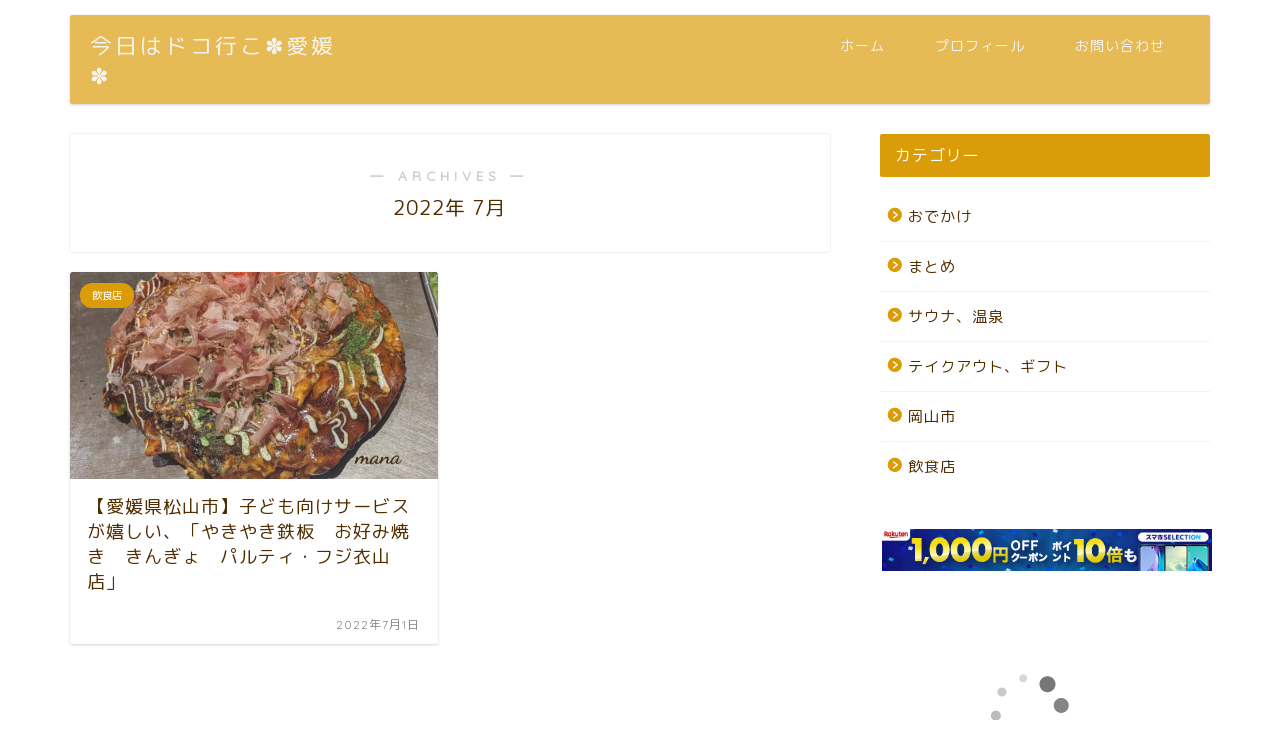

--- FILE ---
content_type: text/html; charset=UTF-8
request_url: https://colorfulsweetsgarden.com/wp-admin/admin-ajax.php
body_size: -42
content:
57368.1df5c18bfcbe691670902cf8240d37c3

--- FILE ---
content_type: text/html; charset=utf-8
request_url: https://www.google.com/recaptcha/api2/aframe
body_size: 267
content:
<!DOCTYPE HTML><html><head><meta http-equiv="content-type" content="text/html; charset=UTF-8"></head><body><script nonce="M6EmT277QaVbC0EiAPyKpg">/** Anti-fraud and anti-abuse applications only. See google.com/recaptcha */ try{var clients={'sodar':'https://pagead2.googlesyndication.com/pagead/sodar?'};window.addEventListener("message",function(a){try{if(a.source===window.parent){var b=JSON.parse(a.data);var c=clients[b['id']];if(c){var d=document.createElement('img');d.src=c+b['params']+'&rc='+(localStorage.getItem("rc::a")?sessionStorage.getItem("rc::b"):"");window.document.body.appendChild(d);sessionStorage.setItem("rc::e",parseInt(sessionStorage.getItem("rc::e")||0)+1);localStorage.setItem("rc::h",'1768629874087');}}}catch(b){}});window.parent.postMessage("_grecaptcha_ready", "*");}catch(b){}</script></body></html>

--- FILE ---
content_type: application/javascript; charset=utf-8;
request_url: https://dalc.valuecommerce.com/app3?p=885771584&_s=https%3A%2F%2Fcolorfulsweetsgarden.com%2F2022%2F07%2F&vf=iVBORw0KGgoAAAANSUhEUgAAAAMAAAADCAYAAABWKLW%2FAAAAMElEQVQYV2NkFGP4nxGqxsA%2B9TYDo%2Bcj5v%2Fe1zgZyi59Y2DcyNX1P%2FTcBIYrGs8YAAOeDuIrNDSeAAAAAElFTkSuQmCC
body_size: 4532
content:
vc_linkswitch_callback({"t":"696b2671","r":"aWsmcQACMA0DlLgMCooAHwqKC5Z4gQ","ub":"aWsmcAABSeIDlLgMCooCsQqKBtga2g%3D%3D","vcid":"NP1xQAfv8XbOvgY-C6ZGqzwjeThLy6FJERLsUKvNR4CM0HquV8OgR_UKpSOCfXTS","vcpub":"0.143373","renta.papy.co.jp/renta/sc/frm/item":{"a":"2302765","m":"2433833","g":"ac7d127796","sp":"ref%3Dvc"},"www.fujisan.co.jp":{"a":"2290501","m":"2482393","g":"56a7359697","sp":"ap-vcfuji"},"lohaco.yahoo.co.jp":{"a":"2686782","m":"2994932","g":"1153a3ff8a"},"l":4,"7netshopping.jp":{"a":"2602201","m":"2993472","g":"ef501f3d8a"},"paypaymall.yahoo.co.jp":{"a":"2821580","m":"2201292","g":"2bc9d04b8a"},"honto.jp":{"a":"2684806","m":"2340879","g":"3ceb6720a0","sp":"partnerid%3D02vc01"},"p":885771584,"world.co.jp":{"a":"2376247","m":"2209887","g":"ec569745147","sp":"utm_source%3Dvc%26utm_medium%3Daffiliate%26utm_campaign%3Dwos%26_adp_c%3Dwa%26_adp_e%3Dc%26_adp_u%3Dp%26_adp_p_md%3D2072%26_adp_p_cp%3D24546%26_adp_p_agr%3D8012471%26_adp_p_ad%3D3494116"},"bit.ly":{"a":"2773224","m":"3267352","g":"685ef71fd6","sp":"utm_source%3Dvc%26utm_medium%3Daffiliate%26utm_campaign%3Dproduct_detail"},"www.hotpepper.jp":{"a":"2594692","m":"2262623","g":"1eb7149ea1","sp":"vos%3Dnhppvccp99002"},"s":3440241,"fcf.furunavi.jp":{"a":"2773224","m":"3267352","g":"685ef71fd6","sp":"utm_source%3Dvc%26utm_medium%3Daffiliate%26utm_campaign%3Dproduct_detail"},"valuecommerce.com":{"a":"2803077","m":"4","g":"7bf5ee6984"},"papy.co.jp/vcdummy":{"a":"2302765","m":"2433833","g":"ac7d127796","sp":"ref%3Dvc"},"shop.akachan.jp":{"a":"2715882","m":"3209800","g":"013c74618a"},"mini-shopping.yahoo.co.jp":{"a":"2821580","m":"2201292","g":"2bc9d04b8a"},"furunavi.jp":{"a":"2773224","m":"3267352","g":"685ef71fd6","sp":"utm_source%3Dvc%26utm_medium%3Daffiliate%26utm_campaign%3Dproduct_detail"},"tower.jp":{"a":"2377670","m":"2409673","g":"c0703acd8a"},"shopping.geocities.jp":{"a":"2821580","m":"2201292","g":"2bc9d04b8a"},"beauty.rakuten.co.jp":{"a":"2762004","m":"3300516","g":"2eea389c8a"},"www.matsukiyococokara-online.com":{"a":"2494620","m":"2758189","g":"88f144598a"},"shopping.yahoo.co.jp":{"a":"2821580","m":"2201292","g":"2bc9d04b8a"},"www.amazon.co.jp":{"a":"2614000","m":"2366370","g":"00eeac36aa","sp":"tag%3Dvc-22%26linkCode%3Dure"},"www.matsukiyo.co.jp":{"a":"2494620","m":"2758189","g":"88f144598a"},"www.ikyu.com":{"a":"2675907","m":"221","g":"32279d3086"},"akachan.7netshopping.jp":{"a":"2715882","m":"3209800","g":"013c74618a"},"r10.to":{"a":"2762004","m":"3300516","g":"2eea389c8a"},"approach.yahoo.co.jp":{"a":"2821580","m":"2201292","g":"2bc9d04b8a"},"www.satofull.jp":{"a":"2819641","m":"3291417","g":"19c62221d7","sp":"utm_source%3Dvaluecomme%26utm_medium%3Daffiliate%26utm_campaign%3Dvc_rate"},"www.animate-onlineshop.jp":{"a":"2805589","m":"3357128","g":"8d0ce2d48a"},"akachan.omni7.jp":{"a":"2715882","m":"3209800","g":"013c74618a"},"www.hotpepper.jp?vos=nhppvccp99002":{"a":"2594692","m":"2262623","g":"1eb7149ea1","sp":"vos%3Dnhppvccp99002"},"wwwtst.hotpepper.jp":{"a":"2594692","m":"2262623","g":"1eb7149ea1","sp":"vos%3Dnhppvccp99002"},"valuecommerce.ne.jp":{"a":"2803077","m":"4","g":"7bf5ee6984"},"www.matsukiyo.co.jp/store/online":{"a":"2494620","m":"2758189","g":"88f144598a"},"cp.satofull.jp":{"a":"2819641","m":"3291417","g":"19c62221d7","sp":"utm_source%3Dvaluecomme%26utm_medium%3Daffiliate%26utm_campaign%3Dvc_rate"},"external-test-pc.staging.furunavi.com":{"a":"2773224","m":"3267352","g":"685ef71fd6","sp":"utm_source%3Dvc%26utm_medium%3Daffiliate%26utm_campaign%3Dproduct_detail"},"qoo10.jp":{"a":"2858864","m":"3560897","g":"ee56c0438a"},"www.bk1.jp":{"a":"2684806","m":"2340879","g":"3ceb6720a0","sp":"partnerid%3D02vc01"},"jalan.net":{"a":"2513343","m":"2130725","g":"042ac8b08a"},"lohaco.jp":{"a":"2686782","m":"2994932","g":"1153a3ff8a"},"7net.omni7.jp":{"a":"2602201","m":"2993472","g":"ef501f3d8a"},"dev.satofull.jp":{"a":"2819641","m":"3291417","g":"19c62221d7","sp":"utm_source%3Dvaluecomme%26utm_medium%3Daffiliate%26utm_campaign%3Dvc_rate"},"app-external-test-pc.staging.furunavi.com":{"a":"2773224","m":"3267352","g":"685ef71fd6","sp":"utm_source%3Dvc%26utm_medium%3Daffiliate%26utm_campaign%3Dproduct_detail"},"www.omni7.jp":{"a":"2602201","m":"2993472","g":"ef501f3d8a"},"restaurant.ikyu.com":{"a":"2349006","m":"2302203","g":"e0f1639f8a"},"paypaystep.yahoo.co.jp":{"a":"2821580","m":"2201292","g":"2bc9d04b8a"},"app.furunavi.jp":{"a":"2773224","m":"3267352","g":"685ef71fd6","sp":"utm_source%3Dvc%26utm_medium%3Daffiliate%26utm_campaign%3Dproduct_detail"}})